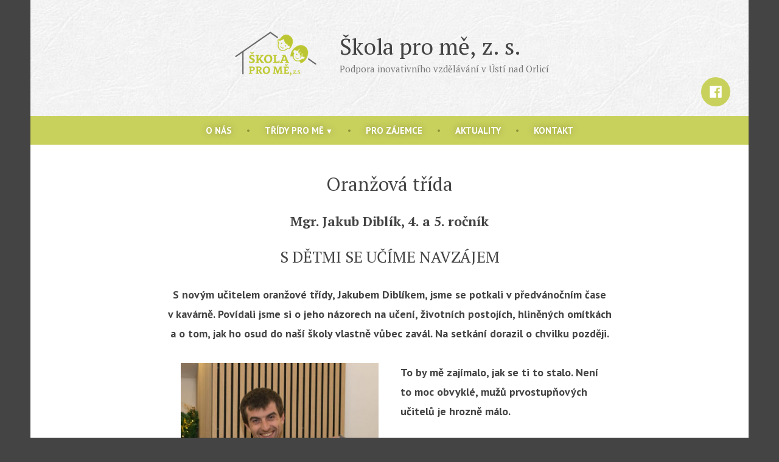

--- FILE ---
content_type: text/html; charset=UTF-8
request_url: https://skolaprome-uo.cz/tridy-pro-me/oranzova-trida/
body_size: 12560
content:
<!doctype html>
<html lang="cs">
<head>
	<meta charset="UTF-8" />
	<meta name="viewport" content="width=device-width, initial-scale=1" />
	<link rel="profile" href="https://gmpg.org/xfn/11" />
	<title>Oranžová třída &#8211; Škola pro mě, z. s.</title>
<meta name='robots' content='max-image-preview:large' />
<link rel='dns-prefetch' href='//fonts.googleapis.com' />
<link rel='dns-prefetch' href='//s.w.org' />
<link rel="alternate" type="application/rss+xml" title="Škola pro mě, z. s. &raquo; RSS zdroj" href="https://skolaprome-uo.cz/feed/" />
<link rel="alternate" type="application/rss+xml" title="Škola pro mě, z. s. &raquo; RSS komentářů" href="https://skolaprome-uo.cz/comments/feed/" />
		<script type="text/javascript">
			window._wpemojiSettings = {"baseUrl":"https:\/\/s.w.org\/images\/core\/emoji\/13.0.1\/72x72\/","ext":".png","svgUrl":"https:\/\/s.w.org\/images\/core\/emoji\/13.0.1\/svg\/","svgExt":".svg","source":{"concatemoji":"https:\/\/skolaprome-uo.cz\/wp-includes\/js\/wp-emoji-release.min.js?ver=5.7.14"}};
			!function(e,a,t){var n,r,o,i=a.createElement("canvas"),p=i.getContext&&i.getContext("2d");function s(e,t){var a=String.fromCharCode;p.clearRect(0,0,i.width,i.height),p.fillText(a.apply(this,e),0,0);e=i.toDataURL();return p.clearRect(0,0,i.width,i.height),p.fillText(a.apply(this,t),0,0),e===i.toDataURL()}function c(e){var t=a.createElement("script");t.src=e,t.defer=t.type="text/javascript",a.getElementsByTagName("head")[0].appendChild(t)}for(o=Array("flag","emoji"),t.supports={everything:!0,everythingExceptFlag:!0},r=0;r<o.length;r++)t.supports[o[r]]=function(e){if(!p||!p.fillText)return!1;switch(p.textBaseline="top",p.font="600 32px Arial",e){case"flag":return s([127987,65039,8205,9895,65039],[127987,65039,8203,9895,65039])?!1:!s([55356,56826,55356,56819],[55356,56826,8203,55356,56819])&&!s([55356,57332,56128,56423,56128,56418,56128,56421,56128,56430,56128,56423,56128,56447],[55356,57332,8203,56128,56423,8203,56128,56418,8203,56128,56421,8203,56128,56430,8203,56128,56423,8203,56128,56447]);case"emoji":return!s([55357,56424,8205,55356,57212],[55357,56424,8203,55356,57212])}return!1}(o[r]),t.supports.everything=t.supports.everything&&t.supports[o[r]],"flag"!==o[r]&&(t.supports.everythingExceptFlag=t.supports.everythingExceptFlag&&t.supports[o[r]]);t.supports.everythingExceptFlag=t.supports.everythingExceptFlag&&!t.supports.flag,t.DOMReady=!1,t.readyCallback=function(){t.DOMReady=!0},t.supports.everything||(n=function(){t.readyCallback()},a.addEventListener?(a.addEventListener("DOMContentLoaded",n,!1),e.addEventListener("load",n,!1)):(e.attachEvent("onload",n),a.attachEvent("onreadystatechange",function(){"complete"===a.readyState&&t.readyCallback()})),(n=t.source||{}).concatemoji?c(n.concatemoji):n.wpemoji&&n.twemoji&&(c(n.twemoji),c(n.wpemoji)))}(window,document,window._wpemojiSettings);
		</script>
		<style type="text/css">
img.wp-smiley,
img.emoji {
	display: inline !important;
	border: none !important;
	box-shadow: none !important;
	height: 1em !important;
	width: 1em !important;
	margin: 0 .07em !important;
	vertical-align: -0.1em !important;
	background: none !important;
	padding: 0 !important;
}
</style>
	<link rel='stylesheet' id='wp-block-library-css'  href='https://skolaprome-uo.cz/wp-includes/css/dist/block-library/style.min.css?ver=5.7.14' type='text/css' media='all' />
<link rel='stylesheet' id='wp-block-library-theme-css'  href='https://skolaprome-uo.cz/wp-includes/css/dist/block-library/theme.min.css?ver=5.7.14' type='text/css' media='all' />
<link rel='stylesheet' id='fontawesome-free-css'  href='https://skolaprome-uo.cz/wp-content/plugins/getwid/vendors/fontawesome-free/css/all.min.css?ver=5.5.0' type='text/css' media='all' />
<link rel='stylesheet' id='slick-css'  href='https://skolaprome-uo.cz/wp-content/plugins/getwid/vendors/slick/slick/slick.min.css?ver=1.9.0' type='text/css' media='all' />
<link rel='stylesheet' id='slick-theme-css'  href='https://skolaprome-uo.cz/wp-content/plugins/getwid/vendors/slick/slick/slick-theme.min.css?ver=1.9.0' type='text/css' media='all' />
<link rel='stylesheet' id='magnific-popup-css'  href='https://skolaprome-uo.cz/wp-content/plugins/getwid/vendors/magnific-popup/magnific-popup.min.css?ver=1.1.0' type='text/css' media='all' />
<link rel='stylesheet' id='getwid-blocks-css'  href='https://skolaprome-uo.cz/wp-content/plugins/getwid/assets/css/blocks.style.css?ver=1.6.11' type='text/css' media='all' />
<style id='getwid-blocks-inline-css' type='text/css'>
.wp-block-getwid-section .wp-block-getwid-section__wrapper .wp-block-getwid-section__inner-wrapper{max-width: 750px;}
</style>
<link rel='stylesheet' id='responsive-lightbox-tosrus-css'  href='https://skolaprome-uo.cz/wp-content/plugins/responsive-lightbox/assets/tosrus/jquery.tosrus.min.css?ver=2.3.2' type='text/css' media='all' />
<link rel='stylesheet' id='gosign-gallery-box-slick-slider-css-css'  href='https://skolaprome-uo.cz/wp-content/plugins/gosign-gallery-box-block/assets/vendor/slick/css/slick.min.css?ver=5.7.14' type='text/css' media='all' />
<link rel='stylesheet' id='gosign-gallery-box-slick-slider-css-theme-css'  href='https://skolaprome-uo.cz/wp-content/plugins/gosign-gallery-box-block/assets/vendor/slick/css/slick-theme.min.css?ver=5.7.14' type='text/css' media='all' />
<link rel='stylesheet' id='gosign-gallery-box-fancybox-css-css'  href='https://skolaprome-uo.cz/wp-content/plugins/gosign-gallery-box-block/assets/vendor/fancybox/dist/jquery.fancybox.min.css?ver=5.7.14' type='text/css' media='all' />
<link rel='stylesheet' id='gosign-gallery-box-block-frontend-css-css'  href='https://skolaprome-uo.cz/wp-content/plugins/gosign-gallery-box-block/blocks/style.min.css?ver=1599085217' type='text/css' media='all' />
<link rel='stylesheet' id='ghostkit-css'  href='https://skolaprome-uo.cz/wp-content/plugins/ghostkit/gutenberg/style.min.css?ver=2.18.1' type='text/css' media='all' />
<link rel='stylesheet' id='varia-print-style-css'  href='https://skolaprome-uo.cz/wp-content/themes/varia-wpcom/print.css?ver=1.3.2-customized' type='text/css' media='print' />
<link rel='stylesheet' id='shawburn-fonts-css'  href='https://fonts.googleapis.com/css?family=PT+Sans%3A400%2C400i%2C700%2C700i%7CPT+Serif%3A400%2C400i%2C700%2C700i&#038;subset=latin%2Clatin-ext' type='text/css' media='all' />
<link rel='stylesheet' id='shawburn-style-css'  href='https://skolaprome-uo.cz/wp-content/themes/shawburn-wpcom/style.css?ver=1.3.2-customized' type='text/css' media='all' />
<style id='ghostkit-typography-inline-css' type='text/css'>
 
</style>
<script type='text/javascript' src='https://skolaprome-uo.cz/wp-includes/js/jquery/jquery.min.js?ver=3.5.1' id='jquery-core-js'></script>
<script type='text/javascript' src='https://skolaprome-uo.cz/wp-includes/js/jquery/jquery-migrate.min.js?ver=3.3.2' id='jquery-migrate-js'></script>
<script type='text/javascript' src='https://skolaprome-uo.cz/wp-content/plugins/responsive-lightbox/assets/tosrus/jquery.tosrus.min.js?ver=2.3.2' id='responsive-lightbox-tosrus-js'></script>
<script type='text/javascript' src='https://skolaprome-uo.cz/wp-includes/js/underscore.min.js?ver=1.8.3' id='underscore-js'></script>
<script type='text/javascript' src='https://skolaprome-uo.cz/wp-content/plugins/responsive-lightbox/assets/infinitescroll/infinite-scroll.pkgd.min.js?ver=5.7.14' id='responsive-lightbox-infinite-scroll-js'></script>
<script type='text/javascript' id='responsive-lightbox-js-extra'>
/* <![CDATA[ */
var rlArgs = {"script":"tosrus","selector":"lightbox","customEvents":"","activeGalleries":"1","effect":"slide","infinite":"1","keys":"1","autoplay":"0","pauseOnHover":"0","timeout":"4000","pagination":"1","paginationType":"thumbnails","closeOnClick":"1","woocommerce_gallery":"0","ajaxurl":"https:\/\/skolaprome-uo.cz\/wp-admin\/admin-ajax.php","nonce":"73a8159489"};
/* ]]> */
</script>
<script type='text/javascript' src='https://skolaprome-uo.cz/wp-content/plugins/responsive-lightbox/js/front.js?ver=2.3.2' id='responsive-lightbox-js'></script>
<script type='text/javascript' src='https://skolaprome-uo.cz/wp-content/plugins/gosign-gallery-box-block/assets/vendor/slick/js/slick.min.js?ver=5.7.14' id='gosign-gallery-box-slick-slider-js'></script>
<script type='text/javascript' src='https://skolaprome-uo.cz/wp-content/plugins/gosign-gallery-box-block/assets/vendor/fancybox/dist/jquery.fancybox.min.js?ver=5.7.14' id='gosign-gallery-box-fancybox-js-js'></script>
<script type='text/javascript' src='https://skolaprome-uo.cz/wp-content/plugins/gosign-gallery-box-block/assets/js/script.min.js?ver=5.7.14' id='gosign-gallery-box-block-backend-js-js'></script>
<link rel="https://api.w.org/" href="https://skolaprome-uo.cz/wp-json/" /><link rel="alternate" type="application/json" href="https://skolaprome-uo.cz/wp-json/wp/v2/pages/382" /><link rel="EditURI" type="application/rsd+xml" title="RSD" href="https://skolaprome-uo.cz/xmlrpc.php?rsd" />
<link rel="wlwmanifest" type="application/wlwmanifest+xml" href="https://skolaprome-uo.cz/wp-includes/wlwmanifest.xml" /> 
<meta name="generator" content="WordPress 5.7.14" />
<link rel="canonical" href="https://skolaprome-uo.cz/tridy-pro-me/oranzova-trida/" />
<link rel='shortlink' href='https://skolaprome-uo.cz/?p=382' />
<link rel="alternate" type="application/json+oembed" href="https://skolaprome-uo.cz/wp-json/oembed/1.0/embed?url=https%3A%2F%2Fskolaprome-uo.cz%2Ftridy-pro-me%2Foranzova-trida%2F" />
<link rel="alternate" type="text/xml+oembed" href="https://skolaprome-uo.cz/wp-json/oembed/1.0/embed?url=https%3A%2F%2Fskolaprome-uo.cz%2Ftridy-pro-me%2Foranzova-trida%2F&#038;format=xml" />
		<style type="text/css" id="wp-custom-css">
			.hidden { display: none !important; }

@media only screen and (min-width: 560px)
.home .hentry .entry-content > *:first-child.alignfull {
    margin-top: -48px;
}

.home.page.hide-homepage-title .site-main>article>.entry-content {
	margin: 0;
}

.home.page.hide-homepage-title .site-main>article>.entry-header {
	display: none;
}		</style>
			<script>
		function _instanceof(left, right) { if (right != null && typeof Symbol !== "undefined" && right[Symbol.hasInstance]) { return !!right[Symbol.hasInstance](left); } else { return left instanceof right; } }

function _toConsumableArray(arr) { return _arrayWithoutHoles(arr) || _iterableToArray(arr) || _unsupportedIterableToArray(arr) || _nonIterableSpread(); }

function _nonIterableSpread() { throw new TypeError("Invalid attempt to spread non-iterable instance.\nIn order to be iterable, non-array objects must have a [Symbol.iterator]() method."); }

function _unsupportedIterableToArray(o, minLen) { if (!o) return; if (typeof o === "string") return _arrayLikeToArray(o, minLen); var n = Object.prototype.toString.call(o).slice(8, -1); if (n === "Object" && o.constructor) n = o.constructor.name; if (n === "Map" || n === "Set") return Array.from(o); if (n === "Arguments" || /^(?:Ui|I)nt(?:8|16|32)(?:Clamped)?Array$/.test(n)) return _arrayLikeToArray(o, minLen); }

function _iterableToArray(iter) { if (typeof Symbol !== "undefined" && Symbol.iterator in Object(iter)) return Array.from(iter); }

function _arrayWithoutHoles(arr) { if (Array.isArray(arr)) return _arrayLikeToArray(arr); }

function _arrayLikeToArray(arr, len) { if (len == null || len > arr.length) len = arr.length; for (var i = 0, arr2 = new Array(len); i < len; i++) { arr2[i] = arr[i]; } return arr2; }

window.addEventListener("DOMContentLoaded", function () {
  _toConsumableArray(document.querySelectorAll(".custom-field-date")).filter(function (f) {
    return f.innerText !== "";
  }).map(function (f) {
    var rawDate = new Date(f.innerHTML.trim().replace("&nbsp;", " "));

    if (_instanceof(rawDate, Date) && !isNaN(rawDate)) {
      return f.innerHTML = "".concat(new Date(rawDate).toLocaleString().replace("00:00", "00"));
    }
  });
});
		/*
	function _toConsumableArray(arr) { return _arrayWithoutHoles(arr) || _iterableToArray(arr) || _unsupportedIterableToArray(arr) || _nonIterableSpread(); }

	function _nonIterableSpread() { throw new TypeError("Invalid attempt to spread non-iterable instance.\nIn order to be iterable, non-array objects must have a [Symbol.iterator]() method."); }

	function _unsupportedIterableToArray(o, minLen) { if (!o) return; if (typeof o === "string") return _arrayLikeToArray(o, minLen); var n = Object.prototype.toString.call(o).slice(8, -1); if (n === "Object" && o.constructor) n = o.constructor.name; if (n === "Map" || n === "Set") return Array.from(o); if (n === "Arguments" || /^(?:Ui|I)nt(?:8|16|32)(?:Clamped)?Array$/.test(n)) return _arrayLikeToArray(o, minLen); }

	function _iterableToArray(iter) { if (typeof Symbol !== "undefined" && Symbol.iterator in Object(iter)) return Array.from(iter); }

	function _arrayWithoutHoles(arr) { if (Array.isArray(arr)) return _arrayLikeToArray(arr); }

	function _arrayLikeToArray(arr, len) { if (len == null || len > arr.length) len = arr.length; for (var i = 0, arr2 = new Array(len); i < len; i++) { arr2[i] = arr[i]; } return arr2; }

	window.addEventListener('DOMContentLoaded', function () {
	  _toConsumableArray(document.querySelectorAll('.custom-field-date')).filter(function (f) {
		return f.innerText !== '';
	  }).map(function (f) {
		return f.innerHTML = "<strong>".concat(new Date(f.innerHTML.replace('&nbsp;', ' ')).toLocaleString().replace('00:00', '00'), "</strong>");
	  });
	});*/
	</script>
</head>

<body class="page-template-default page page-id-382 page-child parent-pageid-28 wp-custom-logo wp-embed-responsive singular image-filters-enabled">
	<div id="fb-root"></div>
<script async defer crossorigin="anonymous" src="https://connect.facebook.net/cs_CZ/sdk.js#xfbml=1&version=v8.0&appId=127012370727742" nonce="QGn8R6w2"></script>
<div id="page" class="site">
	<a class="skip-link screen-reader-text" href="#content">Skip to content</a>

	
		<header id="masthead" class="site-header responsive-max-width">

			<div class="site-branding">

			<div class="site-logo"><a href="https://skolaprome-uo.cz/" class="custom-logo-link" rel="home"><img width="300" height="176" src="https://skolaprome-uo.cz/wp-content/uploads/2020/09/lime-transparent-tiny.png" class="custom-logo" alt="Škola pro mě, z. s." /></a></div>
		<div class="custom-site-info">
											<p class="site-title"><a href="https://skolaprome-uo.cz/" rel="home">Škola pro mě, z. s.</a></p>
					
						<p class="site-description">
					Podpora inovativního vzdělávání v&nbsp;Ústí nad Orlicí				</p>
			</div>
</div><!-- .site-branding -->

							<nav id="site-navigation" class="main-navigation" aria-label="Main Navigation">
					<input type="checkbox" role="button" aria-haspopup="true" id="toggle" class="hide-visually">
					<label for="toggle" id="toggle-menu" class="button">
						Menu						<span class="dropdown-icon open">+</span>
						<span class="dropdown-icon close">&times;</span>
						<span class="hide-visually expanded-text">expanded</span>
						<span class="hide-visually collapsed-text">collapsed</span>
					</label>
					<div class="menu-hlavni-menu-container"><ul id="menu-hlavni-menu" class="main-menu" aria-label="submenu"><li id="menu-item-38" class="menu-item menu-item-type-post_type menu-item-object-page menu-item-38"><a href="https://skolaprome-uo.cz/o-nas/">O nás</a></li>
<li id="menu-item-39" class="menu-item menu-item-type-post_type menu-item-object-page current-page-ancestor current-menu-ancestor current-menu-parent current-page-parent current_page_parent current_page_ancestor menu-item-has-children menu-item-39"><a href="https://skolaprome-uo.cz/tridy-pro-me/" aria-haspopup="true" aria-expanded="false">Třídy pro mě</a>
<ul class="sub-menu">
	<li id="menu-item-123" class="menu-item menu-item-type-post_type menu-item-object-page menu-item-123"><a href="https://skolaprome-uo.cz/tridy-pro-me/zluta-trida/">Žlutá třída</a></li>
	<li id="menu-item-258" class="menu-item menu-item-type-post_type menu-item-object-page menu-item-258"><a href="https://skolaprome-uo.cz/tridy-pro-me/zelena-trida/">Zelená třída</a></li>
	<li id="menu-item-384" class="menu-item menu-item-type-post_type menu-item-object-page current-menu-item page_item page-item-382 current_page_item menu-item-384"><a href="https://skolaprome-uo.cz/tridy-pro-me/oranzova-trida/" aria-current="page">Oranžová třída</a></li>
</ul>
</li>
<li id="menu-item-218" class="menu-item menu-item-type-post_type menu-item-object-page menu-item-218"><a href="https://skolaprome-uo.cz/pro-zajemce/">Pro zájemce</a></li>
<li id="menu-item-342" class="menu-item menu-item-type-taxonomy menu-item-object-category menu-item-342"><a href="https://skolaprome-uo.cz/aktuality/">Aktuality</a></li>
<li id="menu-item-37" class="menu-item menu-item-type-post_type menu-item-object-page menu-item-37"><a href="https://skolaprome-uo.cz/kontakt/">Kontakt</a></li>
</ul></div>				</nav><!-- #site-navigation -->
			
							<nav class="social-navigation" aria-label="Social Links Menu">
					<div class="menu-socials-container"><ul id="menu-socials" class="social-links-menu"><li id="menu-item-80" class="menu-item menu-item-type-custom menu-item-object-custom menu-item-80"><a href="https://www.facebook.com/skolaprome/"><span class="screen-reader-text">Facebook</span><svg class="svg-icon" width="26" height="26" aria-hidden="true" role="img" focusable="false" viewBox="0 0 24 24" version="1.1" xmlns="http://www.w3.org/2000/svg" xmlns:xlink="http://www.w3.org/1999/xlink"><path d="M20.007,3H3.993C3.445,3,3,3.445,3,3.993v16.013C3,20.555,3.445,21,3.993,21h8.621v-6.971h-2.346v-2.717h2.346V9.31 c0-2.325,1.42-3.591,3.494-3.591c0.993,0,1.847,0.074,2.096,0.107v2.43l-1.438,0.001c-1.128,0-1.346,0.536-1.346,1.323v1.734h2.69 l-0.35,2.717h-2.34V21h4.587C20.555,21,21,20.555,21,20.007V3.993C21,3.445,20.555,3,20.007,3z"></path></svg></a></li>
</ul></div>				</nav><!-- .social-navigation -->
			
		</header><!-- #masthead -->

	
	<div id="content" class="site-content">

	<section id="primary" class="content-area">
		<main id="main" class="site-main">

			
<article id="post-382" class="post-382 page type-page status-publish hentry entry">

	<header class="entry-header responsive-max-width">
		
<h1 class="entry-title">Oranžová třída</h1>
	</header>

	<div class="entry-content">
		
<h4 class="has-text-align-center"><strong>Mgr. Jakub Diblík, 4.&nbsp;a&nbsp;5.&nbsp;ročník</strong></h4>



<h3 class="has-text-align-center"><span class="ghostkit-text-uppercase">S&nbsp;dětmi se učíme navzájem</span></h3>



<p class="has-text-align-center"><strong>S&nbsp;novým učitelem oranžové třídy, Jakubem Diblíkem, jsme se potkali v&nbsp;předvánočním čase v&nbsp;kavárně. Povídali jsme si o&nbsp;jeho názorech na učení, životních postojích, hliněných omítkách a&nbsp;o&nbsp;tom, jak ho osud do naší školy vlastně vůbec zavál. Na setkání dorazil o&nbsp;chvilku později.</strong></p>



<div class="wp-block-group"><div class="wp-block-group__inner-container">
<div class="wp-block-columns">
<div class="wp-block-column">
<figure class="wp-block-image size-large"><img loading="lazy" width="683" height="1024" src="https://skolaprome-uo.cz/wp-content/uploads/2025/01/Kuba-1-683x1024.jpg" alt="" class="wp-image-567" srcset="https://skolaprome-uo.cz/wp-content/uploads/2025/01/Kuba-1-683x1024.jpg 683w, https://skolaprome-uo.cz/wp-content/uploads/2025/01/Kuba-1-200x300.jpg 200w, https://skolaprome-uo.cz/wp-content/uploads/2025/01/Kuba-1-768x1151.jpg 768w, https://skolaprome-uo.cz/wp-content/uploads/2025/01/Kuba-1-1025x1536.jpg 1025w, https://skolaprome-uo.cz/wp-content/uploads/2025/01/Kuba-1.jpg 1334w" sizes="(max-width: 683px) 100vw, 683px" /></figure>



<p><strong>Kubo, jak se dnes máš? Co tě zdrželo?</strong></p>



<p>Dobře se mám. Co mě zdrželo? Povinnosti. Úklid po&nbsp;dětech, třídnice a&nbsp;tak. Abych měl uzavřený ten týden.</p>



<p><strong>Pracuješ o&nbsp;víkendu?</strong></p>



<p>Většinou jo, ale snažím se, aby to byla tak hodina, dvě, aby to nezasahovalo do mé rodiny. No ale pak někdy taky dělám centra do dvou do rána v&nbsp;neděli. To se občas stane.</p>



<p><strong>To jsem si přesně říkala, když jsem viděla, jak centra probíhají. Že to musí zabrat hodně času, celé to připravit.</strong></p>



<p>Někdy přijde nápad a&nbsp;je to rychlé, ale někdy se ten nápad tak dlouho rozvíjí a&nbsp;rozvíjí, že se to pak ještě dvakrát nebo třikrát upravuje. Ale zase to pak většinou stojí za to a&nbsp;je to odměna vidět, že centra pak fungují a&nbsp;že to dává smysl.</p>



<p><strong>Zajímalo by mě, jak se vlastně stalo, že ses dostal do Školy pro mě?</strong></p>



<p>Já jsem pět let učil a&nbsp;pak jsem si dal na rok pauzu. Přišlo mi, že mě ta minulá škola maličko svazovala, chtěl jsem školu s&nbsp;modernějším přístupem. Taky jsem v&nbsp;té době stavěl dům a&nbsp;stavba mě nakopla k&nbsp;tomu, že bych rád pracoval více rukama. Zajímalo mě přírodní stavitelství. Takže jsem rok dělal s&nbsp;partou přátel slaměné domy, hliněné omítky, pergoly, terasy, střechy a&nbsp;podobně. Jenže ta práce nebyla tak stálá, jak bych potřeboval. Taky s&nbsp;partou to úplně nefungovalo. Byla to důležitá zkušenost z&nbsp;mnoha důvodů. Vyslal jsem proto do vesmíru myšlenku, že bych rád nějakou změnu. Neměl jsem jasno, jestli by to měla být škola nebo něco jiného. A&nbsp;za dva týdny mi zavolali ze&nbsp;Školy pro mě, jestli bych se tam nechtěl přijít podívat.&nbsp;</p>



<p><strong>Takže jsi šel.&nbsp;</strong></p>



<p>Šel jsem se podívat na Lucku. A&nbsp;moc se mi líbilo, jak se tam děti k&nbsp;sobě chovají, jakým způsobem tam probíhá výuka. Věděl jsem, že to je ono. Ještě jsem dodělal zakázku, dokončil vzdělávání v&nbsp;hliněných omítkách, a&nbsp;vyšlo to akorát, že jsem mohl od září nastoupit.&nbsp;</p>



<p><strong>Daří se ti tyhle tvoje zájmy dostávat do výuky?</strong></p>



<p>Že bych tam dělal hlínu? To úplně ne, ale měli jsme teď téma dřevo v&nbsp;tandemu ve&nbsp;žluté třídě, tam jsem to využil. A&nbsp;do center s&nbsp;Luckou jsme dávali nějakou práci se dřevem, to jsem měl na starosti já. Až bude nějaké téma, do kterého by se to hodilo, tak to rád zařadím. Taky znám několik lidí, co se tomu tématu věnují, takže exkurze by určitě šla. No a&nbsp;ve&nbsp;škole by šla taky někam hliněná omítka dát, už jsem tenhle nápad nadhazoval. Mohly by ji dělat děti s&nbsp;mou dopomocí.</p>



<p><strong>Jaké máš pedagogické vzdělání? Jsi běžný prvostupňový učitel?</strong></p>



<p>Ano, jsem prvostupňový učitel.</p>
</div>



<div class="wp-block-column">
<p><strong>To by mě zajímalo, jak se ti to stalo. Není to moc obvyklé, mužů prvostupňových učitelů je hrozně málo.&nbsp;</strong></p>



<p>Na základce jsem chtěl být veterinář. Ale fyzika a&nbsp;chemie mi nešly tolik, abych tím směrem mohl jít. Takže jsem šel na gympl do Ústí a&nbsp;protože mě vždycky bavila komunikace s&nbsp;dětma a&nbsp;vedl jsem lezecký kroužek s&nbsp;menšími dětmi, dal jsem si přihlášky na vysoké školy, které by mě bavily. Byla to etopedie (pozn. speciálněpedagogická disciplína, která se zabývá rozvojem, výchovou a&nbsp;vzděláváním dětí, mládeže a&nbsp;dospělých, kteří mají poruchu emocí a&nbsp;chování), biologie a&nbsp;tělocvik a&nbsp;pak taky první stupeň. Mamka učila na prvním stupni, tak to doma tak nějak bylo. Na biologii a&nbsp;tělocvik jsem se nedostal, etopedie mi pak přišla jako taková divná psychologie a&nbsp;ségra je psycholožka, tak jsem si řekl, že to už doma stačí. A&nbsp;tak jsem šel do učitelství prvního stupně. Pak jsem i&nbsp;průvodcoval v&nbsp;lesní školce a&nbsp;tam jsem si potvrdil, že mě to s&nbsp;dětmi baví, takže po&nbsp;dostudování jsem šel rovnou učit.</p>



<p><strong>Kde všude jsi učil?</strong></p>



<p>Začal jsem v alternativě. V montessori škole ve&nbsp;Třebové a&nbsp;Chrudimi.  Pak na klasické základce v Chocni. </p>



<p><strong>Jaký byl pro tebe začátek v&nbsp;oranžové třídě?</strong></p>



<p>Myslím si, že to bylo hodně nadstandardní předání třídy. Pro mě i&nbsp;pro děti. První dva týdny jsem spíš pozoroval a&nbsp;pomáhal. Potom jsme to střídali, kdo hodiny připravoval a&nbsp;vedl. Pak jsme spolu připravovali centra, Lucka mi ukázala spoustu tipů, jak to dělat. Je skvělé, že mi nechala třídu vybavenou pomůckami. Bylo to moc příjemné.&nbsp;</p>



<p><strong>Jaké to teď je, když už jsi tam sám?</strong></p>



<p>Sám tam nejsem. Mám tam Míšu jako asistentku a&nbsp;já asistentky beru jako rovné s&nbsp;průvodci. Jsou s&nbsp;dětmi stejný čas. Výhoda Míši je, že ona děcka už znala ze&nbsp;družiny a&nbsp;zelené třídy.&nbsp;</p>



<p><strong>Děláš něco jinak než Lucka?</strong></p>



<p>Na spoustu věcí jsem navázal, něco jsem upravil, aby to vyhovovalo a&nbsp;sedělo mně. Vždycky jsem to konzultoval s&nbsp;dětma, aby to i&nbsp;pro ně bylo v&nbsp;pohodě. Zodpovědnost je teď víc na mně, takže mě to nutí víc si věci promýšlet a&nbsp;plánovat.&nbsp;</p>



<p><strong>Co tě na té práci nejvíc baví?</strong></p>



<p>Baví mě, že mě ta práce ohromně obohacuje. Protože jak se děti vyvíjí, nutí to i&nbsp;učitele k&nbsp;neustálému vývoji. Takže to vnímám tak, že se učíme navzájem.&nbsp;</p>



<p><strong>A co je pro tebe na práci učitele těžké?</strong></p>



<p>Vstávání. Nejraději bych učil od devíti, ale ještě jsem to neprosadil.&nbsp;</p>



<p><strong>Řekneš nám na závěr něco o&nbsp;tvojí rodině? Máš děti?</strong></p>



<p>Mám dvě děti, dva kluky. Mají dva a&nbsp;pět let. Život s&nbsp;nimi je úžasný!</p>



<p><strong>Jak se ti daří balancovat školu a&nbsp;rodinu?</strong></p>



<p>Jak kdy, třeba teď když byly triády, tak mě doma skoro neviděli. Obvykle je potkávám ráno, někdy staršího stíhám vozit do školky, aspoň jednou týdně ho chci ze&nbsp;školky i&nbsp;vyzvedávat. O&nbsp;víkendu se snažím být s&nbsp;nimi hodně, třeba i&nbsp;dát ženě nějaký prostor pro oddech od dětí. Snažím se taky děti večer uspávat, rád jim čtu knížky. Kluky beru i&nbsp;k&nbsp;práci na našem domku, moc je to baví.&nbsp;</p>



<hr class="wp-block-separator"/>



<p>Autorka textu <strong>Vanda Sára Staňková,</strong>&nbsp;foto by <strong>Standa Hrabovský</strong>, děkujeme!</p>
</div>
</div>
</div></div>



<p><strong>Asistentka pedagoga v&nbsp;oranžové třídě:</strong>&nbsp;Michaela Tomášková</p>



<hr class="wp-block-separator"/>



<h4 class="has-text-align-center"><strong>Mgr. Lucie Brodská, průvodkyně 4.&nbsp;a&nbsp;5.&nbsp;ročníku v&nbsp;letech 2021–2024</strong>.</h4>



<p class="has-text-align-center">Ve školním roce 2021/2022 rozšířila naše řady Lucka, která se stala průvodkyní čtvrťáků v&nbsp;nově zrekonstruované oranžové třídě. Zeptali jsme se jí na několik zvídavých otázek:</p>



<div class="wp-block-columns">
<div class="wp-block-column">
<p><strong>Po dokončení studia sis mohla své první místo vybírat, proč vyhrála zrovna třída se vzdělávacím programu Začít&nbsp;spolu?</strong></p>



<p>Už na vysoké škole mi začalo docházet, že chci být ve&nbsp;třídě, kde bude možné věci dělat trochu z&nbsp;jiného pohledu/úhlu a&nbsp;s&nbsp;jinými cíli, jenž jsou pro dnešní dobu potřebnější. Se vzdělávacím programem Začít spolu jsem se teoreticky seznámila na škole a&nbsp;pokračovala praktickou zkušeností na částečný úvazek v&nbsp;Mateřské škole v&nbsp;Ústí nad Orlicí po&nbsp;dobu tří let. Díky všem zmíněným zkušenostem jsem si uvědomila, že tohle je cesta, která je nejblíže mému smýšlení a&nbsp;po&nbsp;které chci ve&nbsp;světě výchovy a&nbsp;vzdělávání jít.</p>



<p><strong>Co ti ve&nbsp;třídě dělá největší radost?</strong></p>



<p>Činy a&nbsp;reakce dětí, které skoro pokaždé předčí mé očekávání. Nechci zmiňovat konkrétní události, ale spíše fakt, že ze&nbsp;školy odcházím každý den unavená, ale s&nbsp;pocitem velké radosti a&nbsp;nadšením do všech dalších činností díky dětem. Další z&nbsp;věcí jsou pak slova žáků, že se do školy těší a&nbsp;baví je to.</p>
</div>



<div class="wp-block-column">
<figure class="wp-block-image size-large"><img loading="lazy" width="682" height="1024" src="https://skolaprome-uo.cz/wp-content/uploads/2021/11/uucka-682x1024.jpg" alt="" class="wp-image-400" srcset="https://skolaprome-uo.cz/wp-content/uploads/2021/11/uucka-682x1024.jpg 682w, https://skolaprome-uo.cz/wp-content/uploads/2021/11/uucka-200x300.jpg 200w, https://skolaprome-uo.cz/wp-content/uploads/2021/11/uucka-768x1153.jpg 768w, https://skolaprome-uo.cz/wp-content/uploads/2021/11/uucka-1023x1536.jpg 1023w, https://skolaprome-uo.cz/wp-content/uploads/2021/11/uucka.jpg 1066w" sizes="(max-width: 682px) 100vw, 682px" /></figure>



<p><strong>Je podle tebe důležité chodit s&nbsp;dětmi během výuky ven?</strong></p>



<p>Není pro mě důležité často chodit ven, ale spíše využívat dětskou potřebu pohybu a&nbsp;spojit jí s&nbsp;učivem. Pokud je vše spojeno s&nbsp;pobytem na čerstvém vzduchu, pak říkám &#8222;značka ideál&#8220;.</p>
</div>
</div>



<div class="wp-block-columns">
<div class="wp-block-column">
<figure class="wp-block-image size-large"><img loading="lazy" width="768" height="1024" src="https://skolaprome-uo.cz/wp-content/uploads/2021/11/IMG_4330-2-768x1024.jpg" alt="" class="wp-image-403" srcset="https://skolaprome-uo.cz/wp-content/uploads/2021/11/IMG_4330-2-768x1024.jpg 768w, https://skolaprome-uo.cz/wp-content/uploads/2021/11/IMG_4330-2-225x300.jpg 225w, https://skolaprome-uo.cz/wp-content/uploads/2021/11/IMG_4330-2-1152x1536.jpg 1152w, https://skolaprome-uo.cz/wp-content/uploads/2021/11/IMG_4330-2-1536x2048.jpg 1536w, https://skolaprome-uo.cz/wp-content/uploads/2021/11/IMG_4330-2-1568x2091.jpg 1568w, https://skolaprome-uo.cz/wp-content/uploads/2021/11/IMG_4330-2-scaled.jpg 1920w" sizes="(max-width: 768px) 100vw, 768px" /></figure>



<p><strong>Co hodnotíš z&nbsp;pedagogického hlediska jako nejtěžší?</strong></p>



<p>Jelikož jsem po&nbsp;škole a&nbsp;vše je pro mě nové a&nbsp;zároveň i&nbsp;těžké. Pokud bych měla vybrat jednu věc, tak je to skloubení všech věcí dohromady, jako jsou centra aktivit, výuka v&nbsp;blocích, tematická výuka, model EUR, individuální přístup, vzdělávací program, rozmanitost výuky, operativní přizpůsobování se potřebám dětí atd.</p>



<p><strong>Jaké vnímáš výhody partnerského/respektující přístupu (nejen) k&nbsp;dětem?</strong></p>



<p>Vytváří bezpečnější&nbsp;prostředí ve&nbsp;třídě a&nbsp;také se posouvají nejen děti, ale i&nbsp;já.  Jsme parťáci (i&nbsp;s&nbsp;rodiči), nebojíme se dělat chyby, vnímáme své silné stránky a&nbsp;chceme se posouvat a&nbsp;zlepšovat, diskutujeme a&nbsp;vymýšlíme překážky, které chceme překonat a&nbsp;cíle, kterých chceme dosáhnout. Všechno jde a&nbsp;jedna z&nbsp;cest, jak toho dosáhnout, je respektující přístup.</p>
</div>



<div class="wp-block-column">
<p><strong>V čem ti dává smysl Hejného matematika, proč by ji rodiče pro svoje&nbsp;děti měli&nbsp;chtít?</strong></p>



<p>Na postupy a&nbsp;řešení si přicházejí žáci sami a&nbsp;nemají ode mě &#8222;naservírovaný&#8220; postup. Tím si učivo lépe fixují a&nbsp;mohou se rychleji posunout dál. Jsou to také chvíle, kdy s&nbsp;žáky počítáme a&nbsp;nevnímáme čas a&nbsp;složitost příkladu.</p>



<p><strong>Součástí Začít spolu jsou pravidelná Centra aktivit. Nemáš v&nbsp;zásobě nějakou vtipnou historku z&nbsp;jejich realizace? 🙂</strong></p>



<p>Vtipnou historku zatím nemám, ale tím, že žáky v&nbsp;centrech provázím a&nbsp;přivádím vhodně položenými&nbsp;otázkami na řešení situací, tak se často přistihnu, že pracuji spolu s&nbsp;žáky. Takže se potom stane, že se kouknu na hodiny a&nbsp;už dávno jsme měli skončit, ale všichni pracovali (včetně mě).</p>



<p><strong>Co tě nabíjí ve&nbsp;volném čase?</strong></p>



<p>Ráda sportuji &#8211; ze&nbsp;zimních sportů je to lyžování snowboarding a&nbsp;skialpinismus, v&nbsp;létě preferuji in-line brusle, sjíždění řeky, volejbal a&nbsp;tenis. Ráda také cestuji a&nbsp;objevuji nové věci.</p>



<p><strong>Děkujeme moc za rozhovor a&nbsp;držíme palce! 🙂</strong></p>



<p></p>
</div>
</div>



<div class="wp-block-getwid-section"><div class="wp-block-getwid-section__wrapper"><div class="wp-block-getwid-section__inner-wrapper"><div class="wp-block-getwid-section__background-holder"><div class="wp-block-getwid-section__background"></div><div class="wp-block-getwid-section__foreground"></div></div><div class="wp-block-getwid-section__content"><div class="wp-block-getwid-section__inner-content"></div></div></div></div></div>



<p></p>
	</div><!-- .entry-content -->

	</article><!-- #post-382 -->

		</main><!-- #main -->
	</section><!-- #primary -->


	</div><!-- #content -->

		<footer id="colophon" class="site-footer responsive-max-width">
				<nav class="footer-navigation" aria-label="Footer Menu">
				<div class="menu-hlavni-menu-container"><ul id="menu-hlavni-menu-1" class="footer-menu"><li class="menu-item menu-item-type-post_type menu-item-object-page menu-item-38"><a href="https://skolaprome-uo.cz/o-nas/">O nás</a></li>
<li class="menu-item menu-item-type-post_type menu-item-object-page current-page-ancestor current-menu-ancestor current-menu-parent current-page-parent current_page_parent current_page_ancestor menu-item-has-children menu-item-39"><a href="https://skolaprome-uo.cz/tridy-pro-me/" aria-haspopup="true" aria-expanded="false">Třídy pro mě</a></li>
<li class="menu-item menu-item-type-post_type menu-item-object-page menu-item-218"><a href="https://skolaprome-uo.cz/pro-zajemce/">Pro zájemce</a></li>
<li class="menu-item menu-item-type-taxonomy menu-item-object-category menu-item-342"><a href="https://skolaprome-uo.cz/aktuality/">Aktuality</a></li>
<li class="menu-item menu-item-type-post_type menu-item-object-page menu-item-37"><a href="https://skolaprome-uo.cz/kontakt/">Kontakt</a></li>
</ul></div>			</nav><!-- .footer-navigation -->
		
		<div class="site-info">
										<a class="site-name" href="https://skolaprome-uo.cz/" rel="home">Škola pro mě, z. s.</a><span class="comma">,</span>
						<a href="https://wordpress.org/" class="imprint">proudly powered by WordPress</a>.					</div><!-- .site-info -->
	</footer><!-- #colophon -->

</div><!-- #page -->

<script type='text/javascript' id='getwid-blocks-frontend-js-js-extra'>
/* <![CDATA[ */
var Getwid = {"settings":{"date_time_utc":"2026-01-20 06:46:14","google_api_key":""},"ajax_url":"https:\/\/skolaprome-uo.cz\/wp-admin\/admin-ajax.php","nonces":{"recaptcha_v2_contact_form":"755e0587c0"}};
/* ]]> */
</script>
<script type='text/javascript' src='https://skolaprome-uo.cz/wp-content/plugins/getwid/assets/js/frontend.blocks.js?ver=1.6.11' id='getwid-blocks-frontend-js-js'></script>
<script type='text/javascript' id='ie11-custom-properties-js-after'>
!function( d ) {
                // For IE11 only.
                if( window.MSInputMethodContext && document.documentMode ) {
                    var s = d.createElement( 'script' );
                    s.src = 'https://skolaprome-uo.cz/wp-content/plugins/ghostkit/assets/vendor/ie11-custom-properties/ie11CustomProperties.js?ver=4.1.0';
                    d.head.appendChild( s );
                }
            }(document)
</script>
<script type='text/javascript' id='ghostkit-helper-js-extra'>
/* <![CDATA[ */
var ghostkitVariables = {"themeName":"Varia","settings":[],"disabledBlocks":[],"media_sizes":{"sm":576,"md":768,"lg":992,"xl":1200},"googleMapsAPIKey":"","googleMapsAPIUrl":"https:\/\/maps.googleapis.com\/maps\/api\/js?v=3.exp&language=cs","googleMapsLibrary":{"url":"https:\/\/skolaprome-uo.cz\/wp-content\/plugins\/ghostkit\/assets\/vendor\/gmaps\/gmaps.min.js?ver=0.4.25"},"googleReCaptchaAPISiteKey":"","googleReCaptchaAPISecretKey":"","sidebars":{"sidebar-1":{"id":"sidebar-1","name":"Footer"}},"icons":[],"shapes":[],"fonts":[],"customTypographyList":[],"variants":{"accordion":{"default":{"title":"Default"}},"accordion_item":{"default":{"title":"Default"}},"alert":{"default":{"title":"Default"}},"button_wrapper":{"default":{"title":"Default"}},"button":{"default":{"title":"Default"}},"carousel":{"default":{"title":"Default"}},"carousel_slide":{"default":{"title":"Default"}},"changelog":{"default":{"title":"Default"}},"counter_box":{"default":{"title":"Default"}},"divider":{"default":{"title":"Default"}},"gist":{"default":{"title":"Default"}},"google_maps":{"default":{"title":"Default"}},"grid":{"default":{"title":"Default"}},"grid_column":{"default":{"title":"Default"}},"icon_box":{"default":{"title":"Default"}},"instagram":{"default":{"title":"Default"}},"pricing_table":{"default":{"title":"Default"}},"pricing_table_item":{"default":{"title":"Default"}},"progress":{"default":{"title":"Default"}},"tabs":{"default":{"title":"Default"}},"tabs_tab":{"default":{"title":"Default"}},"testimonial":{"default":{"title":"Default"}},"twitter":{"default":{"title":"Default"}},"video":{"default":{"title":"Default"}}},"admin_url":"https:\/\/skolaprome-uo.cz\/wp-admin\/","admin_templates_url":"https:\/\/skolaprome-uo.cz\/wp-admin\/edit.php?post_type=ghostkit_template"};
/* ]]> */
</script>
<script type='text/javascript' src='https://skolaprome-uo.cz/wp-content/plugins/ghostkit/assets/js/helper.min.js?ver=2.18.1' id='ghostkit-helper-js'></script>
<script type='text/javascript' src='https://skolaprome-uo.cz/wp-content/plugins/ghostkit/assets/vendor/object-fit-images/dist/ofi.min.js?ver=3.2.4' id='object-fit-images-js'></script>
<script type='text/javascript' src='https://skolaprome-uo.cz/wp-content/plugins/ghostkit/assets/vendor/scrollreveal/dist/scrollreveal.min.js?ver=4.0.7' id='scrollreveal-js'></script>
<script type='text/javascript' src='https://skolaprome-uo.cz/wp-content/plugins/ghostkit/assets/js/main.min.js?ver=2.18.1' id='ghostkit-js'></script>
<script type='text/javascript' src='https://skolaprome-uo.cz/wp-includes/js/wp-embed.min.js?ver=5.7.14' id='wp-embed-js'></script>
	<script>
	/(trident|msie)/i.test(navigator.userAgent)&&document.getElementById&&window.addEventListener&&window.addEventListener("hashchange",function(){var t,e=location.hash.substring(1);/^[A-z0-9_-]+$/.test(e)&&(t=document.getElementById(e))&&(/^(?:a|select|input|button|textarea)$/i.test(t.tagName)||(t.tabIndex=-1),t.focus())},!1);
	</script>
	
<script defer src="https://static.cloudflareinsights.com/beacon.min.js/vcd15cbe7772f49c399c6a5babf22c1241717689176015" integrity="sha512-ZpsOmlRQV6y907TI0dKBHq9Md29nnaEIPlkf84rnaERnq6zvWvPUqr2ft8M1aS28oN72PdrCzSjY4U6VaAw1EQ==" data-cf-beacon='{"version":"2024.11.0","token":"634b51ac066941de8d497e94ba10bdf2","r":1,"server_timing":{"name":{"cfCacheStatus":true,"cfEdge":true,"cfExtPri":true,"cfL4":true,"cfOrigin":true,"cfSpeedBrain":true},"location_startswith":null}}' crossorigin="anonymous"></script>
</body>
</html>
